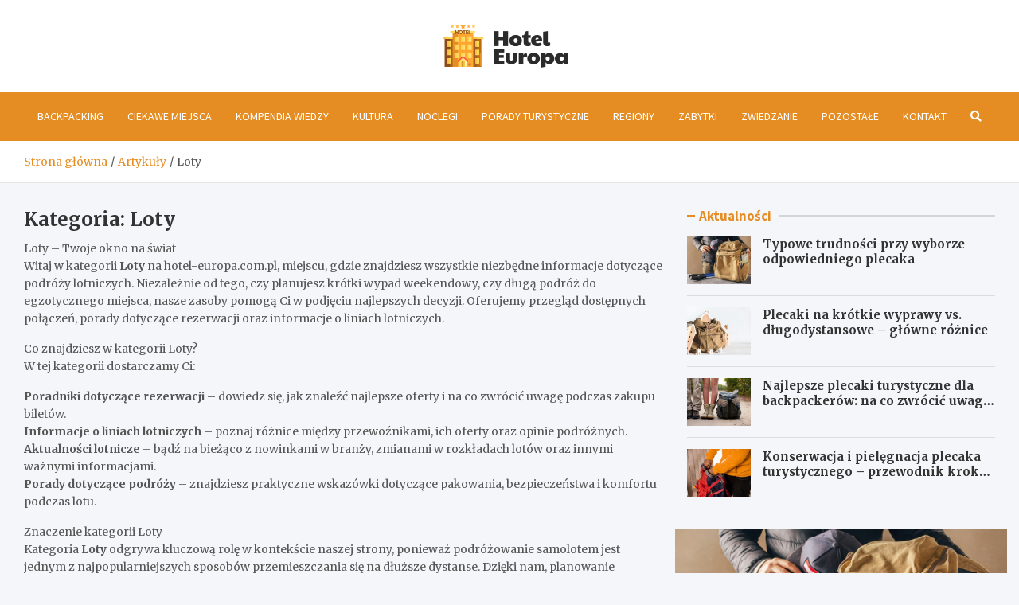

--- FILE ---
content_type: text/html; charset=UTF-8
request_url: https://www.hotel-europa.com.pl/category/loty/
body_size: 14651
content:
<!doctype html>
<html lang="pl-PL">
<head>
	<meta name="google-site-verification" content="ESjAcoZ9UiRM2u59Zx1U5U9q65jOQNzDUZXmS4IWbKM" />
	<meta charset="UTF-8">
	<meta name="viewport" content="width=device-width, initial-scale=1, shrink-to-fit=no">
	<link rel="profile" href="https://gmpg.org/xfn/11">

	<meta name='robots' content='index, follow, max-image-preview:large, max-snippet:-1, max-video-preview:-1' />

	<!-- This site is optimized with the Yoast SEO plugin v26.7 - https://yoast.com/wordpress/plugins/seo/ -->
	<title>Loty - Hotel Europa</title>
	<link rel="canonical" href="https://www.hotel-europa.com.pl/category/loty/" />
	<meta property="og:locale" content="pl_PL" />
	<meta property="og:type" content="article" />
	<meta property="og:title" content="Loty - Hotel Europa" />
	<meta property="og:description" content="Loty &#8211; Twoje okno na świat Witaj w kategorii Loty na hotel-europa.com.pl, miejscu, gdzie znajdziesz wszystkie niezbędne informacje dotyczące podróży lotniczych. Niezależnie od tego, czy planujesz krótki wypad weekendowy, czy długą podróż do egzotycznego miejsca, nasze zasoby pomogą Ci w podjęciu najlepszych decyzji. Oferujemy przegląd dostępnych połączeń, porady dotyczące rezerwacji oraz informacje o liniach lotniczych. Co znajdziesz w kategorii Loty? W tej kategorii dostarczamy Ci:   Poradniki dotyczące rezerwacji &#8211; dowiedz się, jak znaleźć najlepsze oferty i na co zwrócić uwagę podczas zakupu biletów.   Informacje o liniach lotniczych &#8211; poznaj różnice między przewoźnikami, ich oferty oraz opinie podróżnych.   Aktualności lotnicze &#8211; bądź na bieżąco z nowinkami w branży, zmianami w rozkładach lotów oraz innymi ważnymi informacjami.   Porady dotyczące podróży &#8211; znajdziesz praktyczne wskazówki dotyczące pakowania, bezpieczeństwa i komfortu podczas lotu. Znaczenie kategorii Loty Kategoria Loty odgrywa kluczową rolę w kontekście naszej strony, ponieważ podróżowanie samolotem jest jednym z najpopularniejszych sposobów przemieszczania się na dłuższe dystanse. Dzięki nam, planowanie podróży stanie się prostsze i bardziej przystępne. Nasze materiały są stworzone z myślą o podróżnych, którzy cenią sobie komfort, bezpieczeństwo oraz najlepsze oferty. Dlaczego warto korzystać z naszej kategorii? Wybierając Loty na hotel-europa.com.pl, zyskujesz dostęp do rzetelnych informacji oraz aktualnych ofert, które pozwolą Ci zaoszczędzić czas i pieniądze. Naszym celem jest, aby każdy użytkownik mógł w łatwy sposób znaleźć wszystkie niezbędne dane, które uczynią jego podróż jeszcze bardziej przyjemną. FAQ &#8211; Najczęściej zadawane pytania 1. Jak mogę znaleźć najtańsze loty? Aby znaleźć najtańsze loty, skorzystaj z naszej sekcji z poradami dotyczącymi rezerwacji oraz narzędzi do porównywania cen biletów. Regularne sprawdzanie ofert i elastyczność w wyborze dat podróży również mogą pomóc w znalezieniu lepszych cen. 2. Jakie są najpopularniejsze linie lotnicze? W naszej kategorii przedstawiamy różne linie lotnicze, ich oferty oraz opinie pasażerów. Popularne przewoźniki to m.in. LOT, Ryanair, Wizz Air, czy Lufthansa, ale wybór zależy od kierunku i preferencji podróżnych. 3. Co powinienem zabrać ze sobą na pokład? Warto zabrać ze sobą najważniejsze dokumenty, takie jak paszport czy bilety, a także podstawowe przedmioty osobiste, takie jak leki, elektronika oraz przekąski. Zobacz nasze porady dotyczące pakowania, aby dowiedzieć się więcej. 4. Jakie są zasady bezpieczeństwa na lotnisku? Na lotnisku obowiązują różne zasady dotyczące bezpieczeństwa, w tym kontrole bagażu oraz regulacje dotyczące przewozu płynów. Zachęcamy do zapoznania się z naszymi poradami, aby być dobrze przygotowanym." />
	<meta property="og:url" content="https://www.hotel-europa.com.pl/category/loty/" />
	<meta property="og:site_name" content="Hotel Europa" />
	<meta name="twitter:card" content="summary_large_image" />
	<script type="application/ld+json" class="yoast-schema-graph">{"@context":"https://schema.org","@graph":[{"@type":"CollectionPage","@id":"https://www.hotel-europa.com.pl/category/loty/","url":"https://www.hotel-europa.com.pl/category/loty/","name":"Loty - Hotel Europa","isPartOf":{"@id":"https://www.hotel-europa.com.pl/#website"},"primaryImageOfPage":{"@id":"https://www.hotel-europa.com.pl/category/loty/#primaryimage"},"image":{"@id":"https://www.hotel-europa.com.pl/category/loty/#primaryimage"},"thumbnailUrl":"https://www.hotel-europa.com.pl/wp-content/uploads/2021/08/airport-2373727_1280.jpg","breadcrumb":{"@id":"https://www.hotel-europa.com.pl/category/loty/#breadcrumb"},"inLanguage":"pl-PL"},{"@type":"ImageObject","inLanguage":"pl-PL","@id":"https://www.hotel-europa.com.pl/category/loty/#primaryimage","url":"https://www.hotel-europa.com.pl/wp-content/uploads/2021/08/airport-2373727_1280.jpg","contentUrl":"https://www.hotel-europa.com.pl/wp-content/uploads/2021/08/airport-2373727_1280.jpg","width":1280,"height":853},{"@type":"BreadcrumbList","@id":"https://www.hotel-europa.com.pl/category/loty/#breadcrumb","itemListElement":[{"@type":"ListItem","position":1,"name":"Home","item":"https://www.hotel-europa.com.pl/"},{"@type":"ListItem","position":2,"name":"Loty"}]},{"@type":"WebSite","@id":"https://www.hotel-europa.com.pl/#website","url":"https://www.hotel-europa.com.pl/","name":"Hotel Europa","description":"","publisher":{"@id":"https://www.hotel-europa.com.pl/#organization"},"potentialAction":[{"@type":"SearchAction","target":{"@type":"EntryPoint","urlTemplate":"https://www.hotel-europa.com.pl/?s={search_term_string}"},"query-input":{"@type":"PropertyValueSpecification","valueRequired":true,"valueName":"search_term_string"}}],"inLanguage":"pl-PL"},{"@type":"Organization","@id":"https://www.hotel-europa.com.pl/#organization","name":"Hotel Europa","url":"https://www.hotel-europa.com.pl/","logo":{"@type":"ImageObject","inLanguage":"pl-PL","@id":"https://www.hotel-europa.com.pl/#/schema/logo/image/","url":"https://www.hotel-europa.com.pl/wp-content/uploads/2022/02/logo2_78.png","contentUrl":"https://www.hotel-europa.com.pl/wp-content/uploads/2022/02/logo2_78.png","width":316,"height":110,"caption":"Hotel Europa"},"image":{"@id":"https://www.hotel-europa.com.pl/#/schema/logo/image/"}}]}</script>
	<!-- / Yoast SEO plugin. -->


<link rel='dns-prefetch' href='//fonts.googleapis.com' />
<link rel="alternate" type="application/rss+xml" title="Hotel Europa &raquo; Kanał z wpisami" href="https://www.hotel-europa.com.pl/feed/" />
<link rel="alternate" type="application/rss+xml" title="Hotel Europa &raquo; Kanał z komentarzami" href="https://www.hotel-europa.com.pl/comments/feed/" />
<link rel="alternate" type="application/rss+xml" title="Hotel Europa &raquo; Kanał z wpisami zaszufladkowanymi do kategorii Loty" href="https://www.hotel-europa.com.pl/category/loty/feed/" />
<style id='wp-img-auto-sizes-contain-inline-css' type='text/css'>
img:is([sizes=auto i],[sizes^="auto," i]){contain-intrinsic-size:3000px 1500px}
/*# sourceURL=wp-img-auto-sizes-contain-inline-css */
</style>
<style id='wp-emoji-styles-inline-css' type='text/css'>

	img.wp-smiley, img.emoji {
		display: inline !important;
		border: none !important;
		box-shadow: none !important;
		height: 1em !important;
		width: 1em !important;
		margin: 0 0.07em !important;
		vertical-align: -0.1em !important;
		background: none !important;
		padding: 0 !important;
	}
/*# sourceURL=wp-emoji-styles-inline-css */
</style>
<style id='wp-block-library-inline-css' type='text/css'>
:root{--wp-block-synced-color:#7a00df;--wp-block-synced-color--rgb:122,0,223;--wp-bound-block-color:var(--wp-block-synced-color);--wp-editor-canvas-background:#ddd;--wp-admin-theme-color:#007cba;--wp-admin-theme-color--rgb:0,124,186;--wp-admin-theme-color-darker-10:#006ba1;--wp-admin-theme-color-darker-10--rgb:0,107,160.5;--wp-admin-theme-color-darker-20:#005a87;--wp-admin-theme-color-darker-20--rgb:0,90,135;--wp-admin-border-width-focus:2px}@media (min-resolution:192dpi){:root{--wp-admin-border-width-focus:1.5px}}.wp-element-button{cursor:pointer}:root .has-very-light-gray-background-color{background-color:#eee}:root .has-very-dark-gray-background-color{background-color:#313131}:root .has-very-light-gray-color{color:#eee}:root .has-very-dark-gray-color{color:#313131}:root .has-vivid-green-cyan-to-vivid-cyan-blue-gradient-background{background:linear-gradient(135deg,#00d084,#0693e3)}:root .has-purple-crush-gradient-background{background:linear-gradient(135deg,#34e2e4,#4721fb 50%,#ab1dfe)}:root .has-hazy-dawn-gradient-background{background:linear-gradient(135deg,#faaca8,#dad0ec)}:root .has-subdued-olive-gradient-background{background:linear-gradient(135deg,#fafae1,#67a671)}:root .has-atomic-cream-gradient-background{background:linear-gradient(135deg,#fdd79a,#004a59)}:root .has-nightshade-gradient-background{background:linear-gradient(135deg,#330968,#31cdcf)}:root .has-midnight-gradient-background{background:linear-gradient(135deg,#020381,#2874fc)}:root{--wp--preset--font-size--normal:16px;--wp--preset--font-size--huge:42px}.has-regular-font-size{font-size:1em}.has-larger-font-size{font-size:2.625em}.has-normal-font-size{font-size:var(--wp--preset--font-size--normal)}.has-huge-font-size{font-size:var(--wp--preset--font-size--huge)}.has-text-align-center{text-align:center}.has-text-align-left{text-align:left}.has-text-align-right{text-align:right}.has-fit-text{white-space:nowrap!important}#end-resizable-editor-section{display:none}.aligncenter{clear:both}.items-justified-left{justify-content:flex-start}.items-justified-center{justify-content:center}.items-justified-right{justify-content:flex-end}.items-justified-space-between{justify-content:space-between}.screen-reader-text{border:0;clip-path:inset(50%);height:1px;margin:-1px;overflow:hidden;padding:0;position:absolute;width:1px;word-wrap:normal!important}.screen-reader-text:focus{background-color:#ddd;clip-path:none;color:#444;display:block;font-size:1em;height:auto;left:5px;line-height:normal;padding:15px 23px 14px;text-decoration:none;top:5px;width:auto;z-index:100000}html :where(.has-border-color){border-style:solid}html :where([style*=border-top-color]){border-top-style:solid}html :where([style*=border-right-color]){border-right-style:solid}html :where([style*=border-bottom-color]){border-bottom-style:solid}html :where([style*=border-left-color]){border-left-style:solid}html :where([style*=border-width]){border-style:solid}html :where([style*=border-top-width]){border-top-style:solid}html :where([style*=border-right-width]){border-right-style:solid}html :where([style*=border-bottom-width]){border-bottom-style:solid}html :where([style*=border-left-width]){border-left-style:solid}html :where(img[class*=wp-image-]){height:auto;max-width:100%}:where(figure){margin:0 0 1em}html :where(.is-position-sticky){--wp-admin--admin-bar--position-offset:var(--wp-admin--admin-bar--height,0px)}@media screen and (max-width:600px){html :where(.is-position-sticky){--wp-admin--admin-bar--position-offset:0px}}

/*# sourceURL=wp-block-library-inline-css */
</style><style id='global-styles-inline-css' type='text/css'>
:root{--wp--preset--aspect-ratio--square: 1;--wp--preset--aspect-ratio--4-3: 4/3;--wp--preset--aspect-ratio--3-4: 3/4;--wp--preset--aspect-ratio--3-2: 3/2;--wp--preset--aspect-ratio--2-3: 2/3;--wp--preset--aspect-ratio--16-9: 16/9;--wp--preset--aspect-ratio--9-16: 9/16;--wp--preset--color--black: #000000;--wp--preset--color--cyan-bluish-gray: #abb8c3;--wp--preset--color--white: #ffffff;--wp--preset--color--pale-pink: #f78da7;--wp--preset--color--vivid-red: #cf2e2e;--wp--preset--color--luminous-vivid-orange: #ff6900;--wp--preset--color--luminous-vivid-amber: #fcb900;--wp--preset--color--light-green-cyan: #7bdcb5;--wp--preset--color--vivid-green-cyan: #00d084;--wp--preset--color--pale-cyan-blue: #8ed1fc;--wp--preset--color--vivid-cyan-blue: #0693e3;--wp--preset--color--vivid-purple: #9b51e0;--wp--preset--gradient--vivid-cyan-blue-to-vivid-purple: linear-gradient(135deg,rgb(6,147,227) 0%,rgb(155,81,224) 100%);--wp--preset--gradient--light-green-cyan-to-vivid-green-cyan: linear-gradient(135deg,rgb(122,220,180) 0%,rgb(0,208,130) 100%);--wp--preset--gradient--luminous-vivid-amber-to-luminous-vivid-orange: linear-gradient(135deg,rgb(252,185,0) 0%,rgb(255,105,0) 100%);--wp--preset--gradient--luminous-vivid-orange-to-vivid-red: linear-gradient(135deg,rgb(255,105,0) 0%,rgb(207,46,46) 100%);--wp--preset--gradient--very-light-gray-to-cyan-bluish-gray: linear-gradient(135deg,rgb(238,238,238) 0%,rgb(169,184,195) 100%);--wp--preset--gradient--cool-to-warm-spectrum: linear-gradient(135deg,rgb(74,234,220) 0%,rgb(151,120,209) 20%,rgb(207,42,186) 40%,rgb(238,44,130) 60%,rgb(251,105,98) 80%,rgb(254,248,76) 100%);--wp--preset--gradient--blush-light-purple: linear-gradient(135deg,rgb(255,206,236) 0%,rgb(152,150,240) 100%);--wp--preset--gradient--blush-bordeaux: linear-gradient(135deg,rgb(254,205,165) 0%,rgb(254,45,45) 50%,rgb(107,0,62) 100%);--wp--preset--gradient--luminous-dusk: linear-gradient(135deg,rgb(255,203,112) 0%,rgb(199,81,192) 50%,rgb(65,88,208) 100%);--wp--preset--gradient--pale-ocean: linear-gradient(135deg,rgb(255,245,203) 0%,rgb(182,227,212) 50%,rgb(51,167,181) 100%);--wp--preset--gradient--electric-grass: linear-gradient(135deg,rgb(202,248,128) 0%,rgb(113,206,126) 100%);--wp--preset--gradient--midnight: linear-gradient(135deg,rgb(2,3,129) 0%,rgb(40,116,252) 100%);--wp--preset--font-size--small: 13px;--wp--preset--font-size--medium: 20px;--wp--preset--font-size--large: 36px;--wp--preset--font-size--x-large: 42px;--wp--preset--spacing--20: 0.44rem;--wp--preset--spacing--30: 0.67rem;--wp--preset--spacing--40: 1rem;--wp--preset--spacing--50: 1.5rem;--wp--preset--spacing--60: 2.25rem;--wp--preset--spacing--70: 3.38rem;--wp--preset--spacing--80: 5.06rem;--wp--preset--shadow--natural: 6px 6px 9px rgba(0, 0, 0, 0.2);--wp--preset--shadow--deep: 12px 12px 50px rgba(0, 0, 0, 0.4);--wp--preset--shadow--sharp: 6px 6px 0px rgba(0, 0, 0, 0.2);--wp--preset--shadow--outlined: 6px 6px 0px -3px rgb(255, 255, 255), 6px 6px rgb(0, 0, 0);--wp--preset--shadow--crisp: 6px 6px 0px rgb(0, 0, 0);}:where(.is-layout-flex){gap: 0.5em;}:where(.is-layout-grid){gap: 0.5em;}body .is-layout-flex{display: flex;}.is-layout-flex{flex-wrap: wrap;align-items: center;}.is-layout-flex > :is(*, div){margin: 0;}body .is-layout-grid{display: grid;}.is-layout-grid > :is(*, div){margin: 0;}:where(.wp-block-columns.is-layout-flex){gap: 2em;}:where(.wp-block-columns.is-layout-grid){gap: 2em;}:where(.wp-block-post-template.is-layout-flex){gap: 1.25em;}:where(.wp-block-post-template.is-layout-grid){gap: 1.25em;}.has-black-color{color: var(--wp--preset--color--black) !important;}.has-cyan-bluish-gray-color{color: var(--wp--preset--color--cyan-bluish-gray) !important;}.has-white-color{color: var(--wp--preset--color--white) !important;}.has-pale-pink-color{color: var(--wp--preset--color--pale-pink) !important;}.has-vivid-red-color{color: var(--wp--preset--color--vivid-red) !important;}.has-luminous-vivid-orange-color{color: var(--wp--preset--color--luminous-vivid-orange) !important;}.has-luminous-vivid-amber-color{color: var(--wp--preset--color--luminous-vivid-amber) !important;}.has-light-green-cyan-color{color: var(--wp--preset--color--light-green-cyan) !important;}.has-vivid-green-cyan-color{color: var(--wp--preset--color--vivid-green-cyan) !important;}.has-pale-cyan-blue-color{color: var(--wp--preset--color--pale-cyan-blue) !important;}.has-vivid-cyan-blue-color{color: var(--wp--preset--color--vivid-cyan-blue) !important;}.has-vivid-purple-color{color: var(--wp--preset--color--vivid-purple) !important;}.has-black-background-color{background-color: var(--wp--preset--color--black) !important;}.has-cyan-bluish-gray-background-color{background-color: var(--wp--preset--color--cyan-bluish-gray) !important;}.has-white-background-color{background-color: var(--wp--preset--color--white) !important;}.has-pale-pink-background-color{background-color: var(--wp--preset--color--pale-pink) !important;}.has-vivid-red-background-color{background-color: var(--wp--preset--color--vivid-red) !important;}.has-luminous-vivid-orange-background-color{background-color: var(--wp--preset--color--luminous-vivid-orange) !important;}.has-luminous-vivid-amber-background-color{background-color: var(--wp--preset--color--luminous-vivid-amber) !important;}.has-light-green-cyan-background-color{background-color: var(--wp--preset--color--light-green-cyan) !important;}.has-vivid-green-cyan-background-color{background-color: var(--wp--preset--color--vivid-green-cyan) !important;}.has-pale-cyan-blue-background-color{background-color: var(--wp--preset--color--pale-cyan-blue) !important;}.has-vivid-cyan-blue-background-color{background-color: var(--wp--preset--color--vivid-cyan-blue) !important;}.has-vivid-purple-background-color{background-color: var(--wp--preset--color--vivid-purple) !important;}.has-black-border-color{border-color: var(--wp--preset--color--black) !important;}.has-cyan-bluish-gray-border-color{border-color: var(--wp--preset--color--cyan-bluish-gray) !important;}.has-white-border-color{border-color: var(--wp--preset--color--white) !important;}.has-pale-pink-border-color{border-color: var(--wp--preset--color--pale-pink) !important;}.has-vivid-red-border-color{border-color: var(--wp--preset--color--vivid-red) !important;}.has-luminous-vivid-orange-border-color{border-color: var(--wp--preset--color--luminous-vivid-orange) !important;}.has-luminous-vivid-amber-border-color{border-color: var(--wp--preset--color--luminous-vivid-amber) !important;}.has-light-green-cyan-border-color{border-color: var(--wp--preset--color--light-green-cyan) !important;}.has-vivid-green-cyan-border-color{border-color: var(--wp--preset--color--vivid-green-cyan) !important;}.has-pale-cyan-blue-border-color{border-color: var(--wp--preset--color--pale-cyan-blue) !important;}.has-vivid-cyan-blue-border-color{border-color: var(--wp--preset--color--vivid-cyan-blue) !important;}.has-vivid-purple-border-color{border-color: var(--wp--preset--color--vivid-purple) !important;}.has-vivid-cyan-blue-to-vivid-purple-gradient-background{background: var(--wp--preset--gradient--vivid-cyan-blue-to-vivid-purple) !important;}.has-light-green-cyan-to-vivid-green-cyan-gradient-background{background: var(--wp--preset--gradient--light-green-cyan-to-vivid-green-cyan) !important;}.has-luminous-vivid-amber-to-luminous-vivid-orange-gradient-background{background: var(--wp--preset--gradient--luminous-vivid-amber-to-luminous-vivid-orange) !important;}.has-luminous-vivid-orange-to-vivid-red-gradient-background{background: var(--wp--preset--gradient--luminous-vivid-orange-to-vivid-red) !important;}.has-very-light-gray-to-cyan-bluish-gray-gradient-background{background: var(--wp--preset--gradient--very-light-gray-to-cyan-bluish-gray) !important;}.has-cool-to-warm-spectrum-gradient-background{background: var(--wp--preset--gradient--cool-to-warm-spectrum) !important;}.has-blush-light-purple-gradient-background{background: var(--wp--preset--gradient--blush-light-purple) !important;}.has-blush-bordeaux-gradient-background{background: var(--wp--preset--gradient--blush-bordeaux) !important;}.has-luminous-dusk-gradient-background{background: var(--wp--preset--gradient--luminous-dusk) !important;}.has-pale-ocean-gradient-background{background: var(--wp--preset--gradient--pale-ocean) !important;}.has-electric-grass-gradient-background{background: var(--wp--preset--gradient--electric-grass) !important;}.has-midnight-gradient-background{background: var(--wp--preset--gradient--midnight) !important;}.has-small-font-size{font-size: var(--wp--preset--font-size--small) !important;}.has-medium-font-size{font-size: var(--wp--preset--font-size--medium) !important;}.has-large-font-size{font-size: var(--wp--preset--font-size--large) !important;}.has-x-large-font-size{font-size: var(--wp--preset--font-size--x-large) !important;}
/*# sourceURL=global-styles-inline-css */
</style>

<style id='classic-theme-styles-inline-css' type='text/css'>
/*! This file is auto-generated */
.wp-block-button__link{color:#fff;background-color:#32373c;border-radius:9999px;box-shadow:none;text-decoration:none;padding:calc(.667em + 2px) calc(1.333em + 2px);font-size:1.125em}.wp-block-file__button{background:#32373c;color:#fff;text-decoration:none}
/*# sourceURL=/wp-includes/css/classic-themes.min.css */
</style>
<link rel='stylesheet' id='bootstrap-style-css' href='https://www.hotel-europa.com.pl/wp-content/themes/meta-news-pro/assets/library/bootstrap/css/bootstrap.min.css?ver=4.0.0' type='text/css' media='all' />
<link rel='stylesheet' id='font-awesome-style-css' href='https://www.hotel-europa.com.pl/wp-content/themes/meta-news-pro/assets/library/font-awesome/css/all.min.css?ver=6.9' type='text/css' media='all' />
<link rel='stylesheet' id='meta-news-google-fonts-css' href='//fonts.googleapis.com/css?family=Merriweather%3A300%2C300i%2C400%2C400i%2C500%2C500i%2C700%2C700i%7CSource+Sans+Pro%3A300%2C300i%2C400%2C400i%2C500%2C500i%2C700%2C700i&#038;ver=6.9' type='text/css' media='all' />
<link rel='stylesheet' id='owl-carousel-css' href='https://www.hotel-europa.com.pl/wp-content/themes/meta-news-pro/assets/library/owl-carousel/owl.carousel.min.css?ver=2.3.4' type='text/css' media='all' />
<link rel='stylesheet' id='meta-news-style-css' href='https://www.hotel-europa.com.pl/wp-content/themes/meta-news-pro/style.css?ver=6.9' type='text/css' media='all' />
<script type="text/javascript" src="https://www.hotel-europa.com.pl/wp-includes/js/jquery/jquery.min.js?ver=3.7.1" id="jquery-core-js"></script>
<script type="text/javascript" src="https://www.hotel-europa.com.pl/wp-includes/js/jquery/jquery-migrate.min.js?ver=3.4.1" id="jquery-migrate-js"></script>
<link rel="https://api.w.org/" href="https://www.hotel-europa.com.pl/wp-json/" /><link rel="alternate" title="JSON" type="application/json" href="https://www.hotel-europa.com.pl/wp-json/wp/v2/categories/63" /><link rel="EditURI" type="application/rsd+xml" title="RSD" href="https://www.hotel-europa.com.pl/xmlrpc.php?rsd" />
<meta name="generator" content="WordPress 6.9" />

	<style type="text/css">
				@media (min-width: 768px) {
				}
		/* Color Scheme > links */
			::selection {
				background-color: #e58d23;
				color: #fff;
			}
			::-moz-selection {
				background-color: #e58d23;
				color: #fff;
			}
			a,
			a:hover,
			.entry-title a:hover,
			.entry-title a:focus,
			.entry-meta a:hover,
			.entry-meta a:focus,
			.entry-meta .tag-links a,
			.navigation.post-navigation .nav-links a:hover,
			.comment-metadata a.comment-edit-link,
			.widget ul li a:hover,
			.widget_tag_cloud a:hover,
			.widget_archive li a[aria-current="page"],
			.widget_categories .current-cat a,
			.widget_nav_menu ul li.current_page_item > a,
			.widget_nav_menu ul li.current_page_ancestor > a,
			.widget_nav_menu ul li.current-menu-item > a,
			.widget_nav_menu ul li.current-menu-ancestor > a,
			.widget_pages ul li.current_page_item > a,
			.widget_pages ul li.current_page_ancestor > a,
			.woocommerce.widget_product_categories ul.product-categories .current-cat-parent > a,
			.woocommerce.widget_product_categories ul.product-categories .current-cat > a,
			.woocommerce .star-rating,
			.woocommerce .star-rating:before,
			.woocommerce-MyAccount-navigation ul li:hover a,
			.woocommerce-MyAccount-navigation ul li.is-active a,
			.top-stories-bar .entry-title a:hover,
			.top-stories-bar .entry-title a:focus {
				color: #e58d23;
			}
		/* Color Scheme > Navigation */
			.navbar {
				background-color: #e58d23;
			}
			.main-navigation li ul li:hover > a,
			.main-navigation li ul li:focus > a,
			.main-navigation li ul li:focus-within > a,
			.main-navigation li ul li.current-menu-item > a,
			.main-navigation li ul li.current-menu-ancestor > a,
			.main-navigation li ul li.current_page_item > a,
			.main-navigation li ul li.current_page_ancestor > a {
				color: #e58d23;
			}
			@media (max-width: 991px) {
				.main-navigation li:hover > a,
				.main-navigation li:focus > a,
				.main-navigation li:focus-within > a,
				.main-navigation li.current_page_item > a,
				.main-navigation li.current_page_ancestor > a,
				.main-navigation li.current-menu-item > a,
				.main-navigation li.current-menu-ancestor > a,
				.main-navigation li ul li:hover > a,
				.main-navigation li ul li:focus > a,
				.main-navigation li ul li:focus-within > a,
				.main-navigation li ul li.current-menu-item > a,
				.main-navigation li ul li.current-menu-ancestor > a,
				.main-navigation li ul li.current_page_item > a,
				.main-navigation li ul li.current_page_ancestor > a {
					color: #e58d23;
				}
			}
		/* Color Scheme > Buttons */
			.btn-theme,
			.btn-outline-theme:hover,
			input[type="reset"],
			input[type="button"],
			input[type="submit"],
			button,
			.back-to-top a,
			.navigation.pagination .page-numbers.current,
			.navigation.pagination a.page-numbers:hover,
			.page-links .post-page-numbers.current,
			.page-links a.post-page-numbers:hover,
			.woocommerce #respond input#submit,
			.woocommerce a.button,
			.woocommerce button.button,
			.woocommerce input.button,
			.woocommerce #respond input#submit.alt,
			.woocommerce a.button.alt,
			.woocommerce button.button.alt,
			.woocommerce input.button.alt,
			.woocommerce #respond input#submit.disabled,
			.woocommerce #respond input#submit:disabled,
			.woocommerce #respond input#submit:disabled[disabled],
			.woocommerce a.button.disabled,
			.woocommerce a.button:disabled,
			.woocommerce a.button:disabled[disabled],
			.woocommerce button.button.disabled,
			.woocommerce button.button:disabled,
			.woocommerce button.button:disabled[disabled],
			.woocommerce input.button.disabled,
			.woocommerce input.button:disabled,
			.woocommerce input.button:disabled[disabled],
			.woocommerce #respond input#submit.disabled:hover,
			.woocommerce #respond input#submit:disabled:hover,
			.woocommerce #respond input#submit:disabled[disabled]:hover,
			.woocommerce a.button.disabled:hover,
			.woocommerce a.button:disabled:hover,
			.woocommerce a.button:disabled[disabled]:hover,
			.woocommerce button.button.disabled:hover,
			.woocommerce button.button:disabled:hover,
			.woocommerce button.button:disabled[disabled]:hover,
			.woocommerce input.button.disabled:hover,
			.woocommerce input.button:disabled:hover,
			.woocommerce input.button:disabled[disabled]:hover,
			.woocommerce span.onsale,
			.woocommerce .widget_price_filter .ui-slider .ui-slider-range,
			.woocommerce .widget_price_filter .ui-slider .ui-slider-handle,
			.woocommerce nav.woocommerce-pagination ul li .page-numbers:hover,
			.woocommerce nav.woocommerce-pagination ul li .page-numbers:focus,
			.woocommerce nav.woocommerce-pagination ul li .page-numbers.current,
			.wp-block-search .wp-block-search__button {
				background-color: #e58d23;
			}
			.btn-outline-theme {
				border-color: #e58d23;
			}
			.btn-outline-theme {
				color: #e58d23;
			}
		/* Color Scheme > Elements */
			.theme-color,
			.format-quote blockquote:before,
			.hentry.sticky .entry-header:before,
			.format-audio .post-content:after,
			.format-image .post-content:after,
			.format-video .post-content:after,
			.format-audio .entry-header:after,
			.format-image .entry-header:after,
			.format-video .entry-header:after {
				color: #e58d23;
			}
			.theme-bg-color,
			#search-modal.modal .search-form:after,
			.title-style-8 .widget-title span,
			.title-style-8 .stories-title span,
			.title-style-8 .meta-news-widget-recent-posts .nav-link.widget-title:hover,
			.title-style-8 .meta-news-widget-recent-posts .nav-link.widget-title:hover span,
			.title-style-8 .meta-news-widget-recent-posts .nav-link.widget-title.active,
			.title-style-8 .meta-news-widget-recent-posts .nav-link.widget-title.active span {
				background-color: #e58d23;
			}
			.title-style-4 .widget-title:before,
			.title-style-4 .stories-title:before,
			.title-style-6 .widget-title,
			.title-style-6 .stories-title,
			.title-style-8 .widget-title,
			.title-style-8 .stories-title,
			.title-style-4 .meta-news-widget-recent-posts .nav-link.widget-title:hover span,
			.title-style-4 .meta-news-widget-recent-posts .nav-link.widget-title.active span,
			.title-style-6 .meta-news-widget-recent-posts .nav-link.widget-title:hover span,
			.title-style-6 .meta-news-widget-recent-posts .nav-link.widget-title.active span,
			.title-style-8 .meta-news-widget-recent-posts .nav-link.widget-title:hover,
			.title-style-8 .meta-news-widget-recent-posts .nav-link.widget-title:hover span,
			.title-style-8 .meta-news-widget-recent-posts .nav-link.widget-title.active,
			.title-style-8 .meta-news-widget-recent-posts .nav-link.widget-title.active span {
				border-color: #e58d23;
			}
		/* Color Scheme > Footer Info Bar */
		.site-info {
			background-color: #e58d23;
		}
		/* Elements Color > Theme Secondary Color */
			.btn-read-more,
			.btn-read-more:hover,
			.site-footer .widget-area .btn-read-more,
			.site-footer .widget-area .btn-read-more:hover {
				color: #e58d23;
			}
			.btn-read-more .read-more-icon svg {
				fill: #e58d23;
			}
			.stories-title:before,
			.widget-title:before,
			.title-style-7 .widget-title,
			.title-style-7 .stories-title,
			.title-style-9 .widget-title span,
			.title-style-9 .stories-title span,
			.meta-news-widget-recent-posts .nav-link:hover span,
			.meta-news-widget-recent-posts .nav-link.active span,
			.title-style-5 .meta-news-widget-recent-posts .nav-link.widget-title:hover span,
			.title-style-5 .meta-news-widget-recent-posts .nav-link.widget-title.active span,
			.title-style-7 .meta-news-widget-recent-posts .nav-link.widget-title:hover span,
			.title-style-7 .meta-news-widget-recent-posts .nav-link.widget-title.active span,
			.title-style-9 .meta-news-widget-recent-posts .nav-link.widget-title:hover span,
			.title-style-9 .meta-news-widget-recent-posts .nav-link.widget-title.active span,
			.hot-news-bar .entry-header,
			.hot-news-bar.hot-news-center .entry-title,
			.featured-banner .featured-slider .post-block .entry-header {
				border-color: #e58d23;
			}
		/* Elements Color > Top Stories Label */
			.top-stories-bar .top-stories-label,
			.top-stories-bar.label-fluid .top-stories-label-wrap:before,
			.top-stories-label.top-stories-label-3:after,
			.top-stories-label.top-stories-label-6:after,
			.top-stories-label.top-stories-label-6:before {
				background-color: #e58d23;
			}
			.top-stories-label.top-stories-label-4:after,
			.top-stories-label.top-stories-label-5:after {
				border-color: transparent transparent transparent #e58d23;
			}
			body.rtl .top-stories-label.top-stories-label-4:after,
			body.rtl .top-stories-label.top-stories-label-5:after {
				border-color: transparent #e58d23 transparent transparent ;
			}
		/* Category Color > Kampery */
				.entry-meta.category-meta .cat-links a.cat-links-64,
				.entry-meta.category-meta .cat-links a.cat-links-64:hover,
				.site-footer .widget-area .entry-meta.category-meta .cat-links a.cat-links-64,
				.site-footer .widget-area .entry-meta.category-meta .cat-links a.cat-links-64:hover {
					color: #e58d23;
				}
				.post-block .entry-meta.category-meta .cat-links a.cat-links-64,
				.site-footer .widget-area .post-block .entry-meta.category-meta .cat-links a.cat-links-64,
				.post-block .entry-meta.category-meta .cat-links a.cat-links-64:hover,
				.site-footer .widget-area .post-block .entry-meta.category-meta .cat-links a.cat-links-64:hover {
					background-color: #e58d23;
					color: #fff;
				}
				.post-block .entry-meta.category-meta .cat-links a.cat-links-64:hover,
				.site-footer .widget-area .post-block .entry-meta.category-meta .cat-links a.cat-links-64:hover {
					color: rgba(255, 255, 255, 0.85);
				}
			/* Category Color > Kasyna */
				.entry-meta.category-meta .cat-links a.cat-links-65,
				.entry-meta.category-meta .cat-links a.cat-links-65:hover,
				.site-footer .widget-area .entry-meta.category-meta .cat-links a.cat-links-65,
				.site-footer .widget-area .entry-meta.category-meta .cat-links a.cat-links-65:hover {
					color: #e58d23;
				}
				.post-block .entry-meta.category-meta .cat-links a.cat-links-65,
				.site-footer .widget-area .post-block .entry-meta.category-meta .cat-links a.cat-links-65,
				.post-block .entry-meta.category-meta .cat-links a.cat-links-65:hover,
				.site-footer .widget-area .post-block .entry-meta.category-meta .cat-links a.cat-links-65:hover {
					background-color: #e58d23;
					color: #fff;
				}
				.post-block .entry-meta.category-meta .cat-links a.cat-links-65:hover,
				.site-footer .widget-area .post-block .entry-meta.category-meta .cat-links a.cat-links-65:hover {
					color: rgba(255, 255, 255, 0.85);
				}
			/* Category Color > Loty */
				.entry-meta.category-meta .cat-links a.cat-links-63,
				.entry-meta.category-meta .cat-links a.cat-links-63:hover,
				.site-footer .widget-area .entry-meta.category-meta .cat-links a.cat-links-63,
				.site-footer .widget-area .entry-meta.category-meta .cat-links a.cat-links-63:hover {
					color: #e58d23;
				}
				.post-block .entry-meta.category-meta .cat-links a.cat-links-63,
				.site-footer .widget-area .post-block .entry-meta.category-meta .cat-links a.cat-links-63,
				.post-block .entry-meta.category-meta .cat-links a.cat-links-63:hover,
				.site-footer .widget-area .post-block .entry-meta.category-meta .cat-links a.cat-links-63:hover {
					background-color: #e58d23;
					color: #fff;
				}
				.post-block .entry-meta.category-meta .cat-links a.cat-links-63:hover,
				.site-footer .widget-area .post-block .entry-meta.category-meta .cat-links a.cat-links-63:hover {
					color: rgba(255, 255, 255, 0.85);
				}
			/* Category Color > Podróże */
				.entry-meta.category-meta .cat-links a.cat-links-60,
				.entry-meta.category-meta .cat-links a.cat-links-60:hover,
				.site-footer .widget-area .entry-meta.category-meta .cat-links a.cat-links-60,
				.site-footer .widget-area .entry-meta.category-meta .cat-links a.cat-links-60:hover {
					color: #e58d23;
				}
				.post-block .entry-meta.category-meta .cat-links a.cat-links-60,
				.site-footer .widget-area .post-block .entry-meta.category-meta .cat-links a.cat-links-60,
				.post-block .entry-meta.category-meta .cat-links a.cat-links-60:hover,
				.site-footer .widget-area .post-block .entry-meta.category-meta .cat-links a.cat-links-60:hover {
					background-color: #e58d23;
					color: #fff;
				}
				.post-block .entry-meta.category-meta .cat-links a.cat-links-60:hover,
				.site-footer .widget-area .post-block .entry-meta.category-meta .cat-links a.cat-links-60:hover {
					color: rgba(255, 255, 255, 0.85);
				}
			/* Category Color > Porady */
				.entry-meta.category-meta .cat-links a.cat-links-62,
				.entry-meta.category-meta .cat-links a.cat-links-62:hover,
				.site-footer .widget-area .entry-meta.category-meta .cat-links a.cat-links-62,
				.site-footer .widget-area .entry-meta.category-meta .cat-links a.cat-links-62:hover {
					color: #e58d23;
				}
				.post-block .entry-meta.category-meta .cat-links a.cat-links-62,
				.site-footer .widget-area .post-block .entry-meta.category-meta .cat-links a.cat-links-62,
				.post-block .entry-meta.category-meta .cat-links a.cat-links-62:hover,
				.site-footer .widget-area .post-block .entry-meta.category-meta .cat-links a.cat-links-62:hover {
					background-color: #e58d23;
					color: #fff;
				}
				.post-block .entry-meta.category-meta .cat-links a.cat-links-62:hover,
				.site-footer .widget-area .post-block .entry-meta.category-meta .cat-links a.cat-links-62:hover {
					color: rgba(255, 255, 255, 0.85);
				}
			/* Category Color > Pozostałe */
				.entry-meta.category-meta .cat-links a.cat-links-103,
				.entry-meta.category-meta .cat-links a.cat-links-103:hover,
				.site-footer .widget-area .entry-meta.category-meta .cat-links a.cat-links-103,
				.site-footer .widget-area .entry-meta.category-meta .cat-links a.cat-links-103:hover {
					color: #e58d23;
				}
				.post-block .entry-meta.category-meta .cat-links a.cat-links-103,
				.site-footer .widget-area .post-block .entry-meta.category-meta .cat-links a.cat-links-103,
				.post-block .entry-meta.category-meta .cat-links a.cat-links-103:hover,
				.site-footer .widget-area .post-block .entry-meta.category-meta .cat-links a.cat-links-103:hover {
					background-color: #e58d23;
					color: #fff;
				}
				.post-block .entry-meta.category-meta .cat-links a.cat-links-103:hover,
				.site-footer .widget-area .post-block .entry-meta.category-meta .cat-links a.cat-links-103:hover {
					color: rgba(255, 255, 255, 0.85);
				}
			/* Category Color > Turystyka */
				.entry-meta.category-meta .cat-links a.cat-links-61,
				.entry-meta.category-meta .cat-links a.cat-links-61:hover,
				.site-footer .widget-area .entry-meta.category-meta .cat-links a.cat-links-61,
				.site-footer .widget-area .entry-meta.category-meta .cat-links a.cat-links-61:hover {
					color: #e58d23;
				}
				.post-block .entry-meta.category-meta .cat-links a.cat-links-61,
				.site-footer .widget-area .post-block .entry-meta.category-meta .cat-links a.cat-links-61,
				.post-block .entry-meta.category-meta .cat-links a.cat-links-61:hover,
				.site-footer .widget-area .post-block .entry-meta.category-meta .cat-links a.cat-links-61:hover {
					background-color: #e58d23;
					color: #fff;
				}
				.post-block .entry-meta.category-meta .cat-links a.cat-links-61:hover,
				.site-footer .widget-area .post-block .entry-meta.category-meta .cat-links a.cat-links-61:hover {
					color: rgba(255, 255, 255, 0.85);
				}
			/* Font Color > Sections/Widgets Title */
			.widget-title,
			.widget-title a,
			.widget-title span,
			.stories-title span,
			.title-style-8 .widget-title span,
			.title-style-8 .stories-title span,
			.meta-news-widget-recent-posts .nav-link:hover,
			.meta-news-widget-recent-posts .nav-link.active,
			.meta-news-widget-recent-posts .nav-link:hover span,
			.meta-news-widget-recent-posts .nav-link.active span,
			.title-style-8 .meta-news-widget-recent-posts .nav-link.widget-title:hover,
			.title-style-8 .meta-news-widget-recent-posts .nav-link.widget-title:hover span,
			.title-style-8 .meta-news-widget-recent-posts .nav-link.widget-title.active,
			.title-style-8 .meta-news-widget-recent-posts .nav-link.widget-title.active span {
				color: #e58d23;
			}
		/* Font Color > Footer Widgets Title */
			.site-footer .widget-title,
			.site-footer .widget-title a,
			.site-footer .widget-title span,
			.title-style-8.site-footer .widget-title span,
			.site-footer .meta-news-widget-recent-posts .nav-link:hover,
			.site-footer .meta-news-widget-recent-posts .nav-link.active,
			.site-footer .meta-news-widget-recent-posts .nav-link:hover span,
			.site-footer .meta-news-widget-recent-posts .nav-link.active span,
			.title-style-8.site-footer .meta-news-widget-recent-posts .nav-link.widget-title:hover,
			.title-style-8.site-footer .meta-news-widget-recent-posts .nav-link.widget-title:hover span,
			.title-style-8.site-footer .meta-news-widget-recent-posts .nav-link.widget-title.active,
			.title-style-8.site-footer .meta-news-widget-recent-posts .nav-link.widget-title.active span {
				color: #e58d23;
			}
		/* Font Color > Footer Widgets Link Hover */
			.site-footer .widget-area a,
			.site-footer .widget-area a:hover,
			.site-footer .widget-area a:focus,
			.site-footer .widget-area .entry-title a:hover,
			.site-footer .widget-area .entry-title a:focus,
			.site-footer .widget-area .entry-meta a:hover,
			.site-footer .widget-area .entry-meta a:focus,
			.site-footer .widget ul li a:hover,
			.site-footer .widget-area .widget_tag_cloud a:hover,
			.site-footer .widget_categories .current-cat a,
			.site-footer .widget_nav_menu ul li.current_page_item > a,
			.site-footer .widget_nav_menu ul li.current_page_ancestor > a,
			.site-footer .widget_nav_menu ul li.current-menu-item > a,
			.site-footer .widget_nav_menu ul li.current-menu-ancestor > a,
			.site-footer .widget_pages ul li.current_page_item > a,
			.site-footer .widget_pages ul li.current_page_ancestor > a {
				color: #e58d23;
			}
		/* Font Color > Footer Navbar Link Hover */
			.site-footer-navbar .navigation-menu ul li:hover > a,
			.site-footer-navbar .navigation-menu ul li:focus > a,
			.site-footer-navbar .navigation-menu ul li:focus-within > a,
			.site-footer-navbar .navigation-menu ul li.current_page_item > a,
			.site-footer-navbar .navigation-menu ul li.current_page_ancestor > a,
			.site-footer-navbar .navigation-menu ul li.current-menu-item > a,
			.site-footer-navbar .navigation-menu ul li.current-menu-ancestor > a {
				color: #e58d23;
			}
			</style>

		<style type="text/css">
					.site-title,
			.site-description {
				position: absolute;
				clip: rect(1px, 1px, 1px, 1px);
			}
				</style>
		<link rel="icon" href="https://www.hotel-europa.com.pl/wp-content/uploads/2021/11/cropped-5-stars-32x32.png" sizes="32x32" />
<link rel="icon" href="https://www.hotel-europa.com.pl/wp-content/uploads/2021/11/cropped-5-stars-192x192.png" sizes="192x192" />
<link rel="apple-touch-icon" href="https://www.hotel-europa.com.pl/wp-content/uploads/2021/11/cropped-5-stars-180x180.png" />
<meta name="msapplication-TileImage" content="https://www.hotel-europa.com.pl/wp-content/uploads/2021/11/cropped-5-stars-270x270.png" />
		<style type="text/css" id="wp-custom-css">
			img.custom-logo {max-width: 158px;}

.container {max-width: 1340px;}
.entry-content p a {font-weight: bold;text-decoration: underline;}
.entry-title {font-size: 32px;}
.meta-news-widget-recent-posts .nav .nav-item:nth-of-type(3) {display: none;}
@media(max-width:1100px) {
	.entry-title {font-size: 26p		</style>
		</head>

<body class="archive category category-loty category-63 wp-custom-logo wp-theme-meta-news-pro theme-body hfeed">

<div id="page" class="site">
	<a class="skip-link screen-reader-text" href="#content">Skip to content</a>
	
	<header id="masthead" class="site-header">
					<div class="navbar-head navbar-head-center" >
				<div class="container">
					<div class="navbar-head-inner">
						<div class="brand-inline text-center site-branding">
							<a href="https://www.hotel-europa.com.pl/" class="custom-logo-link" rel="home"><img width="316" height="110" src="https://www.hotel-europa.com.pl/wp-content/uploads/2022/02/logo2_78.png" class="custom-logo" alt="Hotel Europa" decoding="async" srcset="https://www.hotel-europa.com.pl/wp-content/uploads/2022/02/logo2_78.png 316w, https://www.hotel-europa.com.pl/wp-content/uploads/2022/02/logo2_78-300x104.png 300w" sizes="(max-width: 316px) 100vw, 316px" /></a>							<div class="site-title-wrap">
																	<h2 class="site-title"><a class="site-title-link" href="https://www.hotel-europa.com.pl/" rel="home">Hotel Europa</a></h2>
															</div><!-- .site-title-wrap -->
						</div><!-- .site-branding .navbar-brand -->
											</div><!-- .navbar-head-inner -->
				</div><!-- .container -->
			</div><!-- .navbar-head -->
				<nav class="navbar navbar-center" id="sticky-navigation-bar">
									<div class="container">
															<div class="navigation-icons-wrap">
									<button class="navbar-toggler menu-toggle" type="button" data-toggle="collapse" data-target="#navbarCollapse" aria-controls="navbarCollapse" aria-expanded="false" aria-label="Toggle navigation"></button>
									<a href="#" class="search-modal-toggle" data-toggle="modal" data-target="#search-modal"><i class="fas fa-search"></i></a>
								</div><!-- .navigation-icons-wrap -->
													</div><!-- .container -->
											<div class="navbar-inner">
						<div class="container">
							<div class="navigation-wrap">
								<div class="navbar-main">
									<div class="collapse navbar-collapse" id="navbarCollapse">
										<div id="site-navigation" class="main-navigation nav-uppercase" role="navigation">
											<ul class="nav-menu navbar-nav"><li id="menu-item-15751" class="menu-item menu-item-type-custom menu-item-object-custom menu-item-15751"><a href="https://www.hotel-europa.com.pl/category/backpacking/">Backpacking</a></li>
<li id="menu-item-15752" class="menu-item menu-item-type-custom menu-item-object-custom menu-item-15752"><a href="https://www.hotel-europa.com.pl/category/ciekawe-miejsca/">Ciekawe miejsca</a></li>
<li id="menu-item-15753" class="menu-item menu-item-type-custom menu-item-object-custom menu-item-15753"><a href="https://www.hotel-europa.com.pl/category/kompendia-wiedzy/">Kompendia wiedzy</a></li>
<li id="menu-item-15754" class="menu-item menu-item-type-custom menu-item-object-custom menu-item-15754"><a href="https://www.hotel-europa.com.pl/category/kultura/">Kultura</a></li>
<li id="menu-item-15755" class="menu-item menu-item-type-custom menu-item-object-custom menu-item-15755"><a href="https://www.hotel-europa.com.pl/category/noclegi/">Noclegi</a></li>
<li id="menu-item-15756" class="menu-item menu-item-type-custom menu-item-object-custom menu-item-15756"><a href="https://www.hotel-europa.com.pl/category/porady-turystyczne/">Porady turystyczne</a></li>
<li id="menu-item-15757" class="menu-item menu-item-type-custom menu-item-object-custom menu-item-15757"><a href="https://www.hotel-europa.com.pl/category/regiony/">Regiony</a></li>
<li id="menu-item-15758" class="menu-item menu-item-type-custom menu-item-object-custom menu-item-15758"><a href="https://www.hotel-europa.com.pl/category/zabytki/">Zabytki</a></li>
<li id="menu-item-15759" class="menu-item menu-item-type-custom menu-item-object-custom menu-item-15759"><a href="https://www.hotel-europa.com.pl/category/zwiedzanie/">Zwiedzanie</a></li>
<li id="menu-item-15760" class="menu-item menu-item-type-custom menu-item-object-custom menu-item-15760"><a href="https://www.hotel-europa.com.pl/category/pozostale/">Pozostałe</a></li>
<li id="menu-item-15761" class="menu-item menu-item-type-custom menu-item-object-custom menu-item-15761"><a href="https://www.hotel-europa.com.pl/kontakt/">Kontakt</a></li>
</ul>										</div><!-- #site-navigation .main-navigation -->
									</div><!-- .navbar-collapse -->
								</div><!-- .navbar-main -->
								<div class="navbar-right">
									<div class="navbar-element-item navbar-search">
										<a href="#" class="search-modal-toggle" data-toggle="modal" data-target="#search-modal"><i class="fas fa-search"></i></a>
									</div><!-- .navbar-element-item -->
								</div><!-- .navbar-right -->
							</div><!-- .navigation-wrap -->
						</div><!-- .container -->
					</div><!-- .navbar-inner -->
							</nav><!-- .navbar -->

		
		
		
					<div id="breadcrumb">
				<div class="container">
					<div role="navigation" aria-label="Breadcrumbs" class="breadcrumb-trail breadcrumbs" itemprop="breadcrumb"><ul class="trail-items" itemscope itemtype="http://schema.org/BreadcrumbList"><meta name="numberOfItems" content="3" /><meta name="itemListOrder" content="Ascending" /><li itemprop="itemListElement" itemscope itemtype="http://schema.org/ListItem" class="trail-item trail-begin"><a href="https://www.hotel-europa.com.pl/" rel="home" itemprop="item"><span itemprop="name">Strona główna</span></a><meta itemprop="position" content="1" /></li><li itemprop="itemListElement" itemscope itemtype="http://schema.org/ListItem" class="trail-item"><a href="https://www.hotel-europa.com.pl/artykuly/" itemprop="item"><span itemprop="name">Artykuły</span></a><meta itemprop="position" content="2" /></li><li itemprop="itemListElement" itemscope itemtype="http://schema.org/ListItem" class="trail-item trail-end"><span itemprop="name">Loty</span><meta itemprop="position" content="3" /></li></ul></div>				</div>
			</div><!-- .breadcrumb -->
			</header><!-- #masthead -->
	<div id="content" class="site-content title-style-1">
					<div class="container">
				<div class="row justify-content-center site-content-row">
		<div id="primary" class="col-lg-8 content-area sticky-column-bottom">	<div class="column-inner">
		<main id="main" class="site-main">

			
				<header class="page-header">
					<h1 class="page-title">Kategoria: <span>Loty</span></h1><div class="archive-description"><p>Loty &#8211; Twoje okno na świat<br />
Witaj w kategorii <strong>Loty</strong> na hotel-europa.com.pl, miejscu, gdzie znajdziesz wszystkie niezbędne informacje dotyczące podróży lotniczych. Niezależnie od tego, czy planujesz krótki wypad weekendowy, czy długą podróż do egzotycznego miejsca, nasze zasoby pomogą Ci w podjęciu najlepszych decyzji. Oferujemy przegląd dostępnych połączeń, porady dotyczące rezerwacji oraz informacje o liniach lotniczych.</p>
<p>Co znajdziesz w kategorii Loty?<br />
W tej kategorii dostarczamy Ci:</p>
<p>    <strong>Poradniki dotyczące rezerwacji</strong> &#8211; dowiedz się, jak znaleźć najlepsze oferty i na co zwrócić uwagę podczas zakupu biletów.<br />
    <strong>Informacje o liniach lotniczych</strong> &#8211; poznaj różnice między przewoźnikami, ich oferty oraz opinie podróżnych.<br />
    <strong>Aktualności lotnicze</strong> &#8211; bądź na bieżąco z nowinkami w branży, zmianami w rozkładach lotów oraz innymi ważnymi informacjami.<br />
    <strong>Porady dotyczące podróży</strong> &#8211; znajdziesz praktyczne wskazówki dotyczące pakowania, bezpieczeństwa i komfortu podczas lotu.</p>
<p>Znaczenie kategorii Loty<br />
Kategoria <strong>Loty</strong> odgrywa kluczową rolę w kontekście naszej strony, ponieważ podróżowanie samolotem jest jednym z najpopularniejszych sposobów przemieszczania się na dłuższe dystanse. Dzięki nam, planowanie podróży stanie się prostsze i bardziej przystępne. Nasze materiały są stworzone z myślą o podróżnych, którzy cenią sobie komfort, bezpieczeństwo oraz najlepsze oferty.</p>
<p>Dlaczego warto korzystać z naszej kategorii?<br />
Wybierając <strong>Loty</strong> na hotel-europa.com.pl, zyskujesz dostęp do rzetelnych informacji oraz aktualnych ofert, które pozwolą Ci zaoszczędzić czas i pieniądze. Naszym celem jest, aby każdy użytkownik mógł w łatwy sposób znaleźć wszystkie niezbędne dane, które uczynią jego podróż jeszcze bardziej przyjemną.</p>
<p>FAQ &#8211; Najczęściej zadawane pytania<br />
1. Jak mogę znaleźć najtańsze loty?<br />
Aby znaleźć najtańsze loty, skorzystaj z naszej sekcji z poradami dotyczącymi rezerwacji oraz narzędzi do porównywania cen biletów. Regularne sprawdzanie ofert i elastyczność w wyborze dat podróży również mogą pomóc w znalezieniu lepszych cen.</p>
<p>2. Jakie są najpopularniejsze linie lotnicze?<br />
W naszej kategorii przedstawiamy różne linie lotnicze, ich oferty oraz opinie pasażerów. Popularne przewoźniki to m.in. LOT, Ryanair, Wizz Air, czy Lufthansa, ale wybór zależy od kierunku i preferencji podróżnych.</p>
<p>3. Co powinienem zabrać ze sobą na pokład?<br />
Warto zabrać ze sobą najważniejsze dokumenty, takie jak paszport czy bilety, a także podstawowe przedmioty osobiste, takie jak leki, elektronika oraz przekąski. Zobacz nasze porady dotyczące pakowania, aby dowiedzieć się więcej.</p>
<p>4. Jakie są zasady bezpieczeństwa na lotnisku?<br />
Na lotnisku obowiązują różne zasady dotyczące bezpieczeństwa, w tym kontrole bagażu oraz regulacje dotyczące przewozu płynów. Zachęcamy do zapoznania się z naszymi poradami, aby być dobrze przygotowanym.</p>
</div>				</header><!-- .page-header -->

				<div class="row post-wrap">
						<div class="col-sm-6 col-xxl-4 post-col">
	<div class="post-14568 post type-post status-publish format-standard has-post-thumbnail hentry category-loty category-podroze">

		
				<figure class="post-featured-image post-img-wrap">
					<a href="https://www.hotel-europa.com.pl/jak-znalezc-tanie-loty-nieoczywiste-porady/" class="a-post-img">
						<img class="post-img" src="https://www.hotel-europa.com.pl/wp-content/uploads/2021/08/airport-2373727_1280-1024x682.jpg" alt="">
					</a>
				</figure><!-- .post-featured-image .post-img-wrap -->

			
					<header class="entry-header">
									<div class="entry-meta category-meta">
						<div class="cat-links">
				<a class="cat-links-63" href="https://www.hotel-europa.com.pl/category/loty/">Loty</a>
			
				<a class="cat-links-60" href="https://www.hotel-europa.com.pl/category/podroze/">Podróże</a>
			</div>
					</div><!-- .entry-meta -->
								<h2 class="entry-title"><a href="https://www.hotel-europa.com.pl/jak-znalezc-tanie-loty-nieoczywiste-porady/" rel="bookmark">Jak znaleźć tanie loty? Nieoczywiste porady.</a></h2>
										<div class="entry-meta entry-meta-icon">
							<div class="date"><a href="https://www.hotel-europa.com.pl/jak-znalezc-tanie-loty-nieoczywiste-porady/" title="Jak znaleźć tanie loty? Nieoczywiste porady.">3 stycznia 2022</a> </div> <div class="by-author vcard author"><a href="https://www.hotel-europa.com.pl/author/admin/">Paweł Bednarski</a> </div>						</div><!-- .entry-meta -->
								</header>
		
				<div class="entry-content">
					<p>Każdy podróżujący zna podstawowe porady, które mają na celu obniżyć ostateczną cenę lotu. Doskonale wiemy, że&hellip;</p>
											<a href="https://www.hotel-europa.com.pl/jak-znalezc-tanie-loty-nieoczywiste-porady/" class="btn-read-more">
							Czytaj dalej							<span class="read-more-icon">
								<svg x="0px" y="0px" viewBox="0 0 476.213 476.213" style="enable-background:new 0 0 476.213 476.213;" xml:space="preserve">
									<polygon points="345.606,107.5 324.394,128.713 418.787,223.107 0,223.107 0,253.107 418.787,253.107 324.394,347.5 345.606,368.713 476.213,238.106 "/>
								</svg>
							</span>
						</a>
									</div><!-- entry-content -->

				</div><!-- .post-14568 -->
	</div><!-- .col-sm-6 .col-xxl-4 .post-col -->
	<div class="col-sm-6 col-xxl-4 post-col">
	<div class="post-14792 post type-post status-publish format-standard has-post-thumbnail hentry category-loty category-podroze category-porady">

		
				<figure class="post-featured-image post-img-wrap">
					<a href="https://www.hotel-europa.com.pl/parkingi-przy-lotniskach-jak-z-nich-korzystac-i-dlaczego-warto/" class="a-post-img">
						<img class="post-img" src="https://www.hotel-europa.com.pl/wp-content/uploads/2021/12/multi-storey-car-park-gbd79d6137_1920-1024x570.jpg" alt="">
					</a>
				</figure><!-- .post-featured-image .post-img-wrap -->

			
					<header class="entry-header">
									<div class="entry-meta category-meta">
						<div class="cat-links">
				<a class="cat-links-63" href="https://www.hotel-europa.com.pl/category/loty/">Loty</a>
			
				<a class="cat-links-60" href="https://www.hotel-europa.com.pl/category/podroze/">Podróże</a>
			
				<a class="cat-links-62" href="https://www.hotel-europa.com.pl/category/porady/">Porady</a>
			</div>
					</div><!-- .entry-meta -->
								<h2 class="entry-title"><a href="https://www.hotel-europa.com.pl/parkingi-przy-lotniskach-jak-z-nich-korzystac-i-dlaczego-warto/" rel="bookmark">Parkingi przy lotniskach – jak z nich korzystać i dlaczego warto?</a></h2>
										<div class="entry-meta entry-meta-icon">
							<div class="date"><a href="https://www.hotel-europa.com.pl/parkingi-przy-lotniskach-jak-z-nich-korzystac-i-dlaczego-warto/" title="Parkingi przy lotniskach – jak z nich korzystać i dlaczego warto?">2 stycznia 2022</a> </div> <div class="by-author vcard author"><a href="https://www.hotel-europa.com.pl/author/admin/">Paweł Bednarski</a> </div>						</div><!-- .entry-meta -->
								</header>
		
				<div class="entry-content">
					<p>Samolot to najwygodniejszy i najbezpieczniejszy środek transportu stale zyskujący na popularności. Sprzyja temu odpowiednia infrastruktura lotnisk&hellip;</p>
											<a href="https://www.hotel-europa.com.pl/parkingi-przy-lotniskach-jak-z-nich-korzystac-i-dlaczego-warto/" class="btn-read-more">
							Czytaj dalej							<span class="read-more-icon">
								<svg x="0px" y="0px" viewBox="0 0 476.213 476.213" style="enable-background:new 0 0 476.213 476.213;" xml:space="preserve">
									<polygon points="345.606,107.5 324.394,128.713 418.787,223.107 0,223.107 0,253.107 418.787,253.107 324.394,347.5 345.606,368.713 476.213,238.106 "/>
								</svg>
							</span>
						</a>
									</div><!-- entry-content -->

				</div><!-- .post-14792 -->
	</div><!-- .col-sm-6 .col-xxl-4 .post-col -->
				</div><!-- .row .post-wrap -->

				
		</main><!-- #main -->
	</div><!-- .column-inner -->
	</div><!-- #primary -->


<aside id="secondary" class="col-lg-4 widget-area sticky-column-bottom" role="complementary">
	<div class="column-inner">
		<div id="meta_news_recent_posts-4" class="widget meta-news-widget-recent-posts">
			<h3 class="widget-title"><span>Aktualności</span></h3>			<div class="row">
										<div class="col-md-6 post-col">
							<div class="post-boxed inlined">
																	<div class="post-img-wrap">
										<a href="https://www.hotel-europa.com.pl/typowe-trudnosci-przy-wyborze-odpowiedniego-plecaka/" class="a-post-img">
											<img class="post-img" src="https://www.hotel-europa.com.pl/wp-content/uploads/2025/07/typowe-trudnosci-przy-wyborze-odpowiedniego-plecaka-300x200.jpg" alt="">
										</a>
									</div>
																<div class="post-content">
																		<h3 class="entry-title"><a href="https://www.hotel-europa.com.pl/typowe-trudnosci-przy-wyborze-odpowiedniego-plecaka/">Typowe trudności przy wyborze odpowiedniego plecaka</a></h3>																	</div>
							</div><!-- post-boxed -->
						</div><!-- col-md-6 -->
												<div class="col-md-6 post-col">
							<div class="post-boxed inlined">
																	<div class="post-img-wrap">
										<a href="https://www.hotel-europa.com.pl/plecaki-na-krotkie-wyprawy-vs-dlugodystansowe-glowne-roznice/" class="a-post-img">
											<img class="post-img" src="https://www.hotel-europa.com.pl/wp-content/uploads/2025/07/plecaki-na-krotkie-wyprawy-vs-dlugodystansowe-glowne-roznice-300x200.jpg" alt="">
										</a>
									</div>
																<div class="post-content">
																		<h3 class="entry-title"><a href="https://www.hotel-europa.com.pl/plecaki-na-krotkie-wyprawy-vs-dlugodystansowe-glowne-roznice/">Plecaki na krótkie wyprawy vs. długodystansowe &#8211; główne różnice</a></h3>																	</div>
							</div><!-- post-boxed -->
						</div><!-- col-md-6 -->
												<div class="col-md-6 post-col">
							<div class="post-boxed inlined">
																	<div class="post-img-wrap">
										<a href="https://www.hotel-europa.com.pl/najlepsze-plecaki-turystyczne-dla-backpackerow-na-co-zwrocic-uwage-w-2023-roku/" class="a-post-img">
											<img class="post-img" src="https://www.hotel-europa.com.pl/wp-content/uploads/2025/07/najlepsze-plecaki-turystyczne-dla-backpackerow-na-co-zwrocic-uwage-w-2023-roku-300x200.jpg" alt="">
										</a>
									</div>
																<div class="post-content">
																		<h3 class="entry-title"><a href="https://www.hotel-europa.com.pl/najlepsze-plecaki-turystyczne-dla-backpackerow-na-co-zwrocic-uwage-w-2023-roku/">Najlepsze plecaki turystyczne dla backpackerów: na co zwrócić uwagę w 2023 roku</a></h3>																	</div>
							</div><!-- post-boxed -->
						</div><!-- col-md-6 -->
												<div class="col-md-6 post-col">
							<div class="post-boxed inlined">
																	<div class="post-img-wrap">
										<a href="https://www.hotel-europa.com.pl/konserwacja-i-pielegnacja-plecaka-turystycznego-przewodnik-krok-po-kroku-dlaczego-to-wazne/" class="a-post-img">
											<img class="post-img" src="https://www.hotel-europa.com.pl/wp-content/uploads/2025/07/konserwacja-i-pielegnacja-plecaka-turystycznego-przewodnik-krok-po-kroku-dlaczego-to-wazne-300x200.jpg" alt="">
										</a>
									</div>
																<div class="post-content">
																		<h3 class="entry-title"><a href="https://www.hotel-europa.com.pl/konserwacja-i-pielegnacja-plecaka-turystycznego-przewodnik-krok-po-kroku-dlaczego-to-wazne/">Konserwacja i pielęgnacja plecaka turystycznego &#8211; przewodnik krok po kroku, dlaczego to ważne?</a></h3>																	</div>
							</div><!-- post-boxed -->
						</div><!-- col-md-6 -->
									</div><!-- .row -->
			</div><!-- .widget_recent_post --><div id="meta_news_card_block_posts-5" class="widget meta-news-widget-card-block-posts">						<div class="row column-2">
									<div class="post-col">
						<div class="post-item post-block">
															<div class="post-img-wrap">
																			<a href="https://www.hotel-europa.com.pl/typowe-trudnosci-przy-wyborze-odpowiedniego-plecaka/" class="a-post-img">
											<img class="post-img" src="https://www.hotel-europa.com.pl/wp-content/uploads/2025/07/typowe-trudnosci-przy-wyborze-odpowiedniego-plecaka.jpg" alt="">
										</a>
																	</div><!-- .post-img-wrap -->
								<div class="entry-header">
																		<h3 class="entry-title"><a href="https://www.hotel-europa.com.pl/typowe-trudnosci-przy-wyborze-odpowiedniego-plecaka/">Typowe trudności przy wyborze odpowiedniego plecaka</a></h3>																	</div><!-- .entry-header -->
													</div><!-- .post-item -->
					</div>
									<div class="post-col">
						<div class="post-item post-block">
															<div class="post-img-wrap">
																			<a href="https://www.hotel-europa.com.pl/plecaki-na-krotkie-wyprawy-vs-dlugodystansowe-glowne-roznice/" class="a-post-img">
											<img class="post-img" src="https://www.hotel-europa.com.pl/wp-content/uploads/2025/07/plecaki-na-krotkie-wyprawy-vs-dlugodystansowe-glowne-roznice.jpg" alt="">
										</a>
																	</div><!-- .post-img-wrap -->
								<div class="entry-header">
																		<h3 class="entry-title"><a href="https://www.hotel-europa.com.pl/plecaki-na-krotkie-wyprawy-vs-dlugodystansowe-glowne-roznice/">Plecaki na krótkie wyprawy vs. długodystansowe &#8211; główne różnice</a></h3>																	</div><!-- .entry-header -->
													</div><!-- .post-item -->
					</div>
							</div>
						</div><!-- .widget_featured_post -->	</div><!-- .column-inner -->
</aside><!-- #secondary -->
								</div><!-- row -->
			</div><!-- .container -->
			</div><!-- #content .site-content-->
			<footer id="colophon" class="site-footer title-style-1" role="contentinfo">
			
				<div class="featured-stories">
					<div class="container">
													<h2 class="stories-title"><span>Warto przeczytać</span></h2>
						
						
						<div class="row">
															<div class="col-sm-6 col-lg-3 post-col">
									<div class="post-boxed">
																					<div class="post-img-wrap">
												<a href="https://www.hotel-europa.com.pl/typowe-trudnosci-przy-wyborze-odpowiedniego-plecaka/" class="a-post-img">
													<img class="post-img" src="https://www.hotel-europa.com.pl/wp-content/uploads/2025/07/typowe-trudnosci-przy-wyborze-odpowiedniego-plecaka.jpg" alt="">
												</a>
											</div><!-- .post-img-wrap -->
																				<div class="post-content">
																							<div class="entry-meta category-meta">
													<div class="cat-links">
				<a class="cat-links-118" href="https://www.hotel-europa.com.pl/category/backpacking/">Backpacking</a>
			
				<a class="cat-links-146" href="https://www.hotel-europa.com.pl/category/plecaki-turystyczne/">Plecaki turystyczne</a>
			
				<a class="cat-links-124" href="https://www.hotel-europa.com.pl/category/porady-backpackingowe/">Porady backpackingowe</a>
			
				<a class="cat-links-168" href="https://www.hotel-europa.com.pl/category/porady-dotyczace-wyboru-produktow/">Porady dotyczące wyboru produktów</a>
			
				<a class="cat-links-167" href="https://www.hotel-europa.com.pl/category/zakupy/">Zakupy</a>
			</div>
												</div><!-- .entry-meta -->
																						<h3 class="entry-title"><a href="https://www.hotel-europa.com.pl/typowe-trudnosci-przy-wyborze-odpowiedniego-plecaka/">Typowe trudności przy wyborze odpowiedniego plecaka</a></h3>																							<div class="entry-meta entry-meta-icon">
													<div class="date"><a href="https://www.hotel-europa.com.pl/typowe-trudnosci-przy-wyborze-odpowiedniego-plecaka/" title="Typowe trudności przy wyborze odpowiedniego plecaka">9 lipca 2025</a> </div>												</div>
																					</div><!-- .post-content -->
									</div><!-- .post-boxed -->
								</div>
															<div class="col-sm-6 col-lg-3 post-col">
									<div class="post-boxed">
																					<div class="post-img-wrap">
												<a href="https://www.hotel-europa.com.pl/plecaki-na-krotkie-wyprawy-vs-dlugodystansowe-glowne-roznice/" class="a-post-img">
													<img class="post-img" src="https://www.hotel-europa.com.pl/wp-content/uploads/2025/07/plecaki-na-krotkie-wyprawy-vs-dlugodystansowe-glowne-roznice.jpg" alt="">
												</a>
											</div><!-- .post-img-wrap -->
																				<div class="post-content">
																							<div class="entry-meta category-meta">
													<div class="cat-links">
				<a class="cat-links-118" href="https://www.hotel-europa.com.pl/category/backpacking/">Backpacking</a>
			
				<a class="cat-links-166" href="https://www.hotel-europa.com.pl/category/outdoor/">Outdoor</a>
			
				<a class="cat-links-146" href="https://www.hotel-europa.com.pl/category/plecaki-turystyczne/">Plecaki turystyczne</a>
			
				<a class="cat-links-164" href="https://www.hotel-europa.com.pl/category/sprzet-turystyczny/">Sprzęt turystyczny</a>
			
				<a class="cat-links-61" href="https://www.hotel-europa.com.pl/category/turystyka/">Turystyka</a>
			</div>
												</div><!-- .entry-meta -->
																						<h3 class="entry-title"><a href="https://www.hotel-europa.com.pl/plecaki-na-krotkie-wyprawy-vs-dlugodystansowe-glowne-roznice/">Plecaki na krótkie wyprawy vs. długodystansowe &#8211; główne różnice</a></h3>																							<div class="entry-meta entry-meta-icon">
													<div class="date"><a href="https://www.hotel-europa.com.pl/plecaki-na-krotkie-wyprawy-vs-dlugodystansowe-glowne-roznice/" title="Plecaki na krótkie wyprawy vs. długodystansowe &#8211; główne różnice">8 lipca 2025</a> </div>												</div>
																					</div><!-- .post-content -->
									</div><!-- .post-boxed -->
								</div>
															<div class="col-sm-6 col-lg-3 post-col">
									<div class="post-boxed">
																					<div class="post-img-wrap">
												<a href="https://www.hotel-europa.com.pl/najlepsze-plecaki-turystyczne-dla-backpackerow-na-co-zwrocic-uwage-w-2023-roku/" class="a-post-img">
													<img class="post-img" src="https://www.hotel-europa.com.pl/wp-content/uploads/2025/07/najlepsze-plecaki-turystyczne-dla-backpackerow-na-co-zwrocic-uwage-w-2023-roku.jpg" alt="">
												</a>
											</div><!-- .post-img-wrap -->
																				<div class="post-content">
																							<div class="entry-meta category-meta">
													<div class="cat-links">
				<a class="cat-links-118" href="https://www.hotel-europa.com.pl/category/backpacking/">Backpacking</a>
			
				<a class="cat-links-146" href="https://www.hotel-europa.com.pl/category/plecaki-turystyczne/">Plecaki turystyczne</a>
			
				<a class="cat-links-124" href="https://www.hotel-europa.com.pl/category/porady-backpackingowe/">Porady backpackingowe</a>
			
				<a class="cat-links-165" href="https://www.hotel-europa.com.pl/category/porady-dla-podroznikow/">Porady dla podróżników</a>
			
				<a class="cat-links-164" href="https://www.hotel-europa.com.pl/category/sprzet-turystyczny/">Sprzęt turystyczny</a>
			</div>
												</div><!-- .entry-meta -->
																						<h3 class="entry-title"><a href="https://www.hotel-europa.com.pl/najlepsze-plecaki-turystyczne-dla-backpackerow-na-co-zwrocic-uwage-w-2023-roku/">Najlepsze plecaki turystyczne dla backpackerów: na co zwrócić uwagę w 2023 roku</a></h3>																							<div class="entry-meta entry-meta-icon">
													<div class="date"><a href="https://www.hotel-europa.com.pl/najlepsze-plecaki-turystyczne-dla-backpackerow-na-co-zwrocic-uwage-w-2023-roku/" title="Najlepsze plecaki turystyczne dla backpackerów: na co zwrócić uwagę w 2023 roku">7 lipca 2025</a> </div>												</div>
																					</div><!-- .post-content -->
									</div><!-- .post-boxed -->
								</div>
															<div class="col-sm-6 col-lg-3 post-col">
									<div class="post-boxed">
																					<div class="post-img-wrap">
												<a href="https://www.hotel-europa.com.pl/konserwacja-i-pielegnacja-plecaka-turystycznego-przewodnik-krok-po-kroku-dlaczego-to-wazne/" class="a-post-img">
													<img class="post-img" src="https://www.hotel-europa.com.pl/wp-content/uploads/2025/07/konserwacja-i-pielegnacja-plecaka-turystycznego-przewodnik-krok-po-kroku-dlaczego-to-wazne.jpg" alt="">
												</a>
											</div><!-- .post-img-wrap -->
																				<div class="post-content">
																							<div class="entry-meta category-meta">
													<div class="cat-links">
				<a class="cat-links-1" href="https://www.hotel-europa.com.pl/category/uncategorized/">Uncategorized</a>
			</div>
												</div><!-- .entry-meta -->
																						<h3 class="entry-title"><a href="https://www.hotel-europa.com.pl/konserwacja-i-pielegnacja-plecaka-turystycznego-przewodnik-krok-po-kroku-dlaczego-to-wazne/">Konserwacja i pielęgnacja plecaka turystycznego &#8211; przewodnik krok po kroku, dlaczego to ważne?</a></h3>																							<div class="entry-meta entry-meta-icon">
													<div class="date"><a href="https://www.hotel-europa.com.pl/konserwacja-i-pielegnacja-plecaka-turystycznego-przewodnik-krok-po-kroku-dlaczego-to-wazne/" title="Konserwacja i pielęgnacja plecaka turystycznego &#8211; przewodnik krok po kroku, dlaczego to ważne?">6 lipca 2025</a> </div>												</div>
																					</div><!-- .post-content -->
									</div><!-- .post-boxed -->
								</div>
													</div><!-- .row -->
											</div><!-- .container -->
									</div><!-- .featured-stories -->
			
			
			
							<div class="site-info">
					<div class="container">
						<div class="row site-info-row">
															<div class="site-info-main col-lg">
									<div class="copyright">
																			<div class="theme-link">
											Copyright &copy; 2026 <a href="https://www.hotel-europa.com.pl/" title="Hotel Europa" >Hotel Europa</a></div>									</div><!-- .copyright -->
								</div><!-- .site-info-main -->
													</div><!-- .row -->
					</div><!-- .container -->
				</div><!-- .site-info -->
					</footer><!-- #colophon -->
		<div class="back-to-top"><a title="Go to Top" href="#masthead"></a></div>
</div><!-- #page -->
<div class="modal fade" id="search-modal" tabindex="-1" aria-labelledby="searchModalLabel" aria-hidden="true">
	<button type="button" class="close" data-dismiss="modal" aria-label="Close">
    <span aria-hidden="true">
      <svg x="0px" y="0px" viewBox="0 0 512.001 512.001" style="enable-background:new 0 0 512.001 512.001;">
        <path d="M284.286,256.002L506.143,34.144c7.811-7.811,7.811-20.475,0-28.285c-7.811-7.81-20.475-7.811-28.285,0L256,227.717 L34.143,5.859c-7.811-7.811-20.475-7.811-28.285,0c-7.81,7.811-7.811,20.475,0,28.285l221.857,221.857L5.858,477.859 c-7.811,7.811-7.811,20.475,0,28.285c3.905,3.905,9.024,5.857,14.143,5.857c5.119,0,10.237-1.952,14.143-5.857L256,284.287 l221.857,221.857c3.905,3.905,9.024,5.857,14.143,5.857s10.237-1.952,14.143-5.857c7.811-7.811,7.811-20.475,0-28.285 L284.286,256.002z"/>
      </svg>
    </span>
	</button>
	<div class="modal-dialog">
		<div class="modal-content">
			<div class="modal-body">
				<form action="https://www.hotel-europa.com.pl/" method="get" class="search-form">
	<label class="assistive-text"> Search </label>
	<div class="input-group">
		<input type="search" value="" placeholder="Search" class="form-control s" name="s">
		<div class="input-group-prepend">
			<button class="btn btn-theme">Search</button>
		</div>
	</div>
</form><!-- .search-form -->
			</div><!-- .modal-body -->
		</div><!-- .modal-content -->
	</div><!-- .modal-dialog -->
</div><!-- .modal .fade #search-modal -->

<script type="speculationrules">
{"prefetch":[{"source":"document","where":{"and":[{"href_matches":"/*"},{"not":{"href_matches":["/wp-*.php","/wp-admin/*","/wp-content/uploads/*","/wp-content/*","/wp-content/plugins/*","/wp-content/themes/meta-news-pro/*","/*\\?(.+)"]}},{"not":{"selector_matches":"a[rel~=\"nofollow\"]"}},{"not":{"selector_matches":".no-prefetch, .no-prefetch a"}}]},"eagerness":"conservative"}]}
</script>
<script type="text/javascript" src="https://www.hotel-europa.com.pl/wp-content/themes/meta-news-pro/assets/library/bootstrap/js/popper.min.js?ver=1.12.9" id="popper-script-js"></script>
<script type="text/javascript" src="https://www.hotel-europa.com.pl/wp-content/themes/meta-news-pro/assets/library/bootstrap/js/bootstrap.min.js?ver=4.0.0" id="bootstrap-script-js"></script>
<script type="text/javascript" src="https://www.hotel-europa.com.pl/wp-content/themes/meta-news-pro/assets/library/owl-carousel/owl.carousel.min.js?ver=2.3.4" id="owl-carousel-js"></script>
<script type="text/javascript" src="https://www.hotel-europa.com.pl/wp-content/themes/meta-news-pro/assets/library/owl-carousel/owl.carousel-settings.js?ver=6.9" id="meta-news-owl-carousel-js"></script>
<script type="text/javascript" src="https://www.hotel-europa.com.pl/wp-content/themes/meta-news-pro/assets/library/matchHeight/jquery.matchHeight-min.js?ver=0.7.2" id="jquery-match-height-js"></script>
<script type="text/javascript" src="https://www.hotel-europa.com.pl/wp-content/themes/meta-news-pro/assets/library/matchHeight/jquery.matchHeight-settings.js?ver=6.9" id="meta-news-match-height-js"></script>
<script type="text/javascript" src="https://www.hotel-europa.com.pl/wp-content/themes/meta-news-pro/assets/js/skip-link-focus-fix.js?ver=20151215" id="meta-news-skip-link-focus-fix-js"></script>
<script type="text/javascript" src="https://www.hotel-europa.com.pl/wp-content/themes/meta-news-pro/assets/library/sticky/jquery.sticky.js?ver=1.0.4" id="jquery-sticky-js"></script>
<script type="text/javascript" src="https://www.hotel-europa.com.pl/wp-content/themes/meta-news-pro/assets/library/sticky/jquery.sticky-settings.js?ver=6.9" id="meta-news-jquery-sticky-js"></script>
<script type="text/javascript" src="https://www.hotel-europa.com.pl/wp-content/themes/meta-news-pro/assets/js/scripts.js?ver=6.9" id="meta-news-scripts-js"></script>
<script id="wp-emoji-settings" type="application/json">
{"baseUrl":"https://s.w.org/images/core/emoji/17.0.2/72x72/","ext":".png","svgUrl":"https://s.w.org/images/core/emoji/17.0.2/svg/","svgExt":".svg","source":{"concatemoji":"https://www.hotel-europa.com.pl/wp-includes/js/wp-emoji-release.min.js?ver=6.9"}}
</script>
<script type="module">
/* <![CDATA[ */
/*! This file is auto-generated */
const a=JSON.parse(document.getElementById("wp-emoji-settings").textContent),o=(window._wpemojiSettings=a,"wpEmojiSettingsSupports"),s=["flag","emoji"];function i(e){try{var t={supportTests:e,timestamp:(new Date).valueOf()};sessionStorage.setItem(o,JSON.stringify(t))}catch(e){}}function c(e,t,n){e.clearRect(0,0,e.canvas.width,e.canvas.height),e.fillText(t,0,0);t=new Uint32Array(e.getImageData(0,0,e.canvas.width,e.canvas.height).data);e.clearRect(0,0,e.canvas.width,e.canvas.height),e.fillText(n,0,0);const a=new Uint32Array(e.getImageData(0,0,e.canvas.width,e.canvas.height).data);return t.every((e,t)=>e===a[t])}function p(e,t){e.clearRect(0,0,e.canvas.width,e.canvas.height),e.fillText(t,0,0);var n=e.getImageData(16,16,1,1);for(let e=0;e<n.data.length;e++)if(0!==n.data[e])return!1;return!0}function u(e,t,n,a){switch(t){case"flag":return n(e,"\ud83c\udff3\ufe0f\u200d\u26a7\ufe0f","\ud83c\udff3\ufe0f\u200b\u26a7\ufe0f")?!1:!n(e,"\ud83c\udde8\ud83c\uddf6","\ud83c\udde8\u200b\ud83c\uddf6")&&!n(e,"\ud83c\udff4\udb40\udc67\udb40\udc62\udb40\udc65\udb40\udc6e\udb40\udc67\udb40\udc7f","\ud83c\udff4\u200b\udb40\udc67\u200b\udb40\udc62\u200b\udb40\udc65\u200b\udb40\udc6e\u200b\udb40\udc67\u200b\udb40\udc7f");case"emoji":return!a(e,"\ud83e\u1fac8")}return!1}function f(e,t,n,a){let r;const o=(r="undefined"!=typeof WorkerGlobalScope&&self instanceof WorkerGlobalScope?new OffscreenCanvas(300,150):document.createElement("canvas")).getContext("2d",{willReadFrequently:!0}),s=(o.textBaseline="top",o.font="600 32px Arial",{});return e.forEach(e=>{s[e]=t(o,e,n,a)}),s}function r(e){var t=document.createElement("script");t.src=e,t.defer=!0,document.head.appendChild(t)}a.supports={everything:!0,everythingExceptFlag:!0},new Promise(t=>{let n=function(){try{var e=JSON.parse(sessionStorage.getItem(o));if("object"==typeof e&&"number"==typeof e.timestamp&&(new Date).valueOf()<e.timestamp+604800&&"object"==typeof e.supportTests)return e.supportTests}catch(e){}return null}();if(!n){if("undefined"!=typeof Worker&&"undefined"!=typeof OffscreenCanvas&&"undefined"!=typeof URL&&URL.createObjectURL&&"undefined"!=typeof Blob)try{var e="postMessage("+f.toString()+"("+[JSON.stringify(s),u.toString(),c.toString(),p.toString()].join(",")+"));",a=new Blob([e],{type:"text/javascript"});const r=new Worker(URL.createObjectURL(a),{name:"wpTestEmojiSupports"});return void(r.onmessage=e=>{i(n=e.data),r.terminate(),t(n)})}catch(e){}i(n=f(s,u,c,p))}t(n)}).then(e=>{for(const n in e)a.supports[n]=e[n],a.supports.everything=a.supports.everything&&a.supports[n],"flag"!==n&&(a.supports.everythingExceptFlag=a.supports.everythingExceptFlag&&a.supports[n]);var t;a.supports.everythingExceptFlag=a.supports.everythingExceptFlag&&!a.supports.flag,a.supports.everything||((t=a.source||{}).concatemoji?r(t.concatemoji):t.wpemoji&&t.twemoji&&(r(t.twemoji),r(t.wpemoji)))});
//# sourceURL=https://www.hotel-europa.com.pl/wp-includes/js/wp-emoji-loader.min.js
/* ]]> */
</script>

<script defer src="https://static.cloudflareinsights.com/beacon.min.js/vcd15cbe7772f49c399c6a5babf22c1241717689176015" integrity="sha512-ZpsOmlRQV6y907TI0dKBHq9Md29nnaEIPlkf84rnaERnq6zvWvPUqr2ft8M1aS28oN72PdrCzSjY4U6VaAw1EQ==" data-cf-beacon='{"version":"2024.11.0","token":"4d53cb9c334044c680a7be38e008c87f","r":1,"server_timing":{"name":{"cfCacheStatus":true,"cfEdge":true,"cfExtPri":true,"cfL4":true,"cfOrigin":true,"cfSpeedBrain":true},"location_startswith":null}}' crossorigin="anonymous"></script>
</body>
</html>


--- FILE ---
content_type: text/javascript
request_url: https://www.hotel-europa.com.pl/wp-content/themes/meta-news-pro/assets/library/owl-carousel/owl.carousel-settings.js?ver=6.9
body_size: 374
content:
var html_dir = jQuery('html').attr('dir') == 'rtl',
	body_dir = jQuery('body.theme-body').hasClass('rtl'),
	owl_carousel_dir;

	if (html_dir || body_dir) {
		owl_carousel_dir = true;
	} else {
		owl_carousel_dir = false;
	}

// Featured Slider
jQuery('.featured-slider .owl-carousel').owlCarousel({
	loop:true,
	margin:0,
	nav:true,
	navText: ['', ''],
	autoplay: true,
	dots: false,
	smartSpeed: 800,
	autoplayTimeout: 5500,
	rtl: owl_carousel_dir,
	responsive:{
		0:{
			items:1
		},
	}
});

jQuery('.featured-stories .owl-carousel-default').owlCarousel({
	loop:true,
	margin:28,
	nav:true,
	navText: ['', ''],
	autoplay: true,
	dots: false,
	rtl: owl_carousel_dir,
	responsive:{
		992:{
			items:4
		},
		768:{
			items:3
		},
		575:{
			items:2
		},
		0:{
			items:1,
			margin:12
		},
	}
});

jQuery('.featured-stories .owl-carousel-default-fullwidth').owlCarousel({
	loop:true,
	margin:28,
	nav:true,
	navText: ['', ''],
	autoplay: true,
	dots: false,
	rtl: owl_carousel_dir,
	responsive:{
		1400:{
			items:5
		},
		992:{
			items:4
		},
		768:{
			items:3
		},
		575:{
			items:2
		},
		0:{
			items:1,
			margin:12
		},
	}
});

jQuery('.featured-stories .owl-carousel-center-default').owlCarousel({
	loop:true,
	margin:28,
	stagePadding:45,
	nav:true,
	navText: ['', ''],
	autoplay: true,
	dots: false,
	rtl: owl_carousel_dir,
	responsive:{
		1150:{
			items:4
		},
		768:{
			items:3,
		},
		576:{
			items:2,
			stagePadding:40,
		},
		0:{
			items:1,
			stagePadding:25,
			margin: 12,
		},
	}
});
jQuery('.featured-stories .owl-carousel-center-full-width').owlCarousel({
	loop:true,
	margin:28,
	stagePadding:40,
	nav:true,
	navText: ['', ''],
	autoplay: true,
	dots: false,
	rtl: owl_carousel_dir,
	responsive:{
		1500:{
			items:5
		},
		1150:{
			items:4,
		},
		768:{
			items:3,
		},
		576:{
			items:2,
			stagePadding:40,
		},
		0:{
			items:1,
			stagePadding:25,
			margin: 12,
		},
	}
});

jQuery('.meta-news-widget-card-block-posts .owl-carousel.column-1, .site-footer .widget-area .meta-news-widget-card-block-posts .owl-carousel.column-2, .site-footer .widget-area .meta-news-widget-card-block-posts .owl-carousel.column-3').owlCarousel({
	loop:true,
	margin:12,
	nav:true,
	navText: ['', ''],
	autoplay: true,
	dots: false,
	rtl: owl_carousel_dir,
	responsive:{
		0:{
			items:1
		},
	}
});

jQuery('.frontpage-primary .meta-news-widget-card-block-posts .owl-carousel.column-2').owlCarousel({
	loop:true,
	margin:28,
	nav:true,
	navText: ['', ''],
	autoplay: true,
	dots: false,
	rtl: owl_carousel_dir,
	responsive:{
		575:{
			items:2
		},
		0:{
			items:1,
			margin:12
		},
	}
});

jQuery('.frontpage-secondary .meta-news-widget-card-block-posts .owl-carousel.column-2, .frontpage-secondary .meta-news-widget-card-block-posts .owl-carousel.column-3').owlCarousel({
	loop:true,
	margin:12,
	nav:true,
	navText: ['', ''],
	autoplay: true,
	dots: false,
	rtl: owl_carousel_dir,
	responsive:{
		992:{
			items:1,
			margin:12
		},
		575:{
			items:2,
			margin: 28,
		},
		0:{
			items:1,
			margin:12
		},
	}
});

jQuery('.frontpage-primary .meta-news-widget-card-block-posts .owl-carousel.column-3').owlCarousel({
	loop:true,
	margin:28,
	nav:true,
	navText: ['', ''],
	autoplay: true,
	dots: false,
	rtl: owl_carousel_dir,
	responsive:{
		1200:{
			items:3
		},
		575:{
			items:2
		},
		0:{
			items:1,
			margin:12
		},
	}
});

jQuery('.style-multi-col.multi-col-default .owl-carousel').owlCarousel({
	loop:true,
	margin:15,
	nav:true,
	navText: ['', ''],
	autoplay: true,
	dots: false,
	smartSpeed: 800,
	autoplayTimeout: 5300,
	rtl: owl_carousel_dir,
	responsive:{
		1400:{
			items:4
		},
		768:{
			items:3
		},
		575:{
			items:2
		},
		0:{
			items:1,
			margin:0
		},
	}
});

jQuery('.style-multi-col.multi-col-thumbnail .owl-carousel').owlCarousel({
	loop:true,
	margin:15,
	nav:true,
	navText: ['', ''],
	autoplay: true,
	dots: false,
	smartSpeed: 800,
	autoplayTimeout: 5300,
	rtl: owl_carousel_dir,
	responsive:{
		1500:{
			items:4
		},
		1000:{
			items:3
		},
		600:{
			items:2
		},
		0:{
			items:1,
			margin:0
		},
	}
});

jQuery('.style-multi-col.multi-col-default-fullwidth .owl-carousel').owlCarousel({
	loop:true,
	margin:0,
	nav:true,
	navText: ['', ''],
	autoplay: true,
	dots: false,
	smartSpeed: 800,
	autoplayTimeout: 5300,
	rtl: owl_carousel_dir,
	responsive:{
		1800:{
			items:5
		},
		1400:{
			items:4
		},
		768:{
			items:3
		},
		575:{
			items:2
		},
		0:{
			items:1
		},
	}
});

jQuery('.style-multi-col.multi-col-thumbnail-fullwidth .owl-carousel').owlCarousel({
	loop:true,
	margin:0,
	nav:true,
	navText: ['', ''],
	autoplay: true,
	dots: false,
	smartSpeed: 800,
	autoplayTimeout: 5300,
	rtl: owl_carousel_dir,
	responsive:{
		1900:{
			items:5
		},
		1500:{
			items:4
		},
		1000:{
			items:3
		},
		600:{
			items:2
		},
		0:{
			items:1,
		},
	}
});

jQuery('.hot-news-bar .owl-carousel').owlCarousel({
	loop:true,
	margin:0,
	nav:false,
	navText: ['', ''],
	autoplay: true,
	dots: true,
	smartSpeed: 800,
	autoplayTimeout: 5300,
	animateOut: 'fadeOut', /* need 'fadeOut' class styles/properties on CSS to work */
   animateIn: 'fadeIn', /* need 'fadeIn' class styles/properties on CSS to work */
   mouseDrag: false,
   touchDrag: false,
   pullDrag: false,
	rtl: owl_carousel_dir,
	responsive:{
		0:{
			items:1,
		},
	}
});